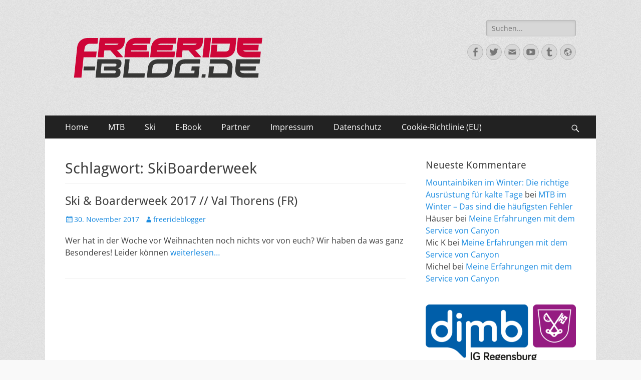

--- FILE ---
content_type: text/html; charset=UTF-8
request_url: https://freeride-blog.de/tag/skiboarderweek/
body_size: 12244
content:
        <!DOCTYPE html>
        <html lang="de">
        
<head>
		<meta charset="UTF-8">
		<meta name="viewport" content="width=device-width, initial-scale=1, minimum-scale=1">
		<link rel="profile" href="http://gmpg.org/xfn/11">
		<title>SkiBoarderweek &#8211;  </title>
<meta name='robots' content='max-image-preview:large' />
	<style>img:is([sizes="auto" i], [sizes^="auto," i]) { contain-intrinsic-size: 3000px 1500px }</style>
	<link rel="alternate" type="application/rss+xml" title="  &raquo; Feed" href="https://freeride-blog.de/feed/" />
<link rel="alternate" type="application/rss+xml" title="  &raquo; Kommentar-Feed" href="https://freeride-blog.de/comments/feed/" />
<link rel="alternate" type="application/rss+xml" title="  &raquo; SkiBoarderweek Schlagwort-Feed" href="https://freeride-blog.de/tag/skiboarderweek/feed/" />
<script type="text/javascript">
/* <![CDATA[ */
window._wpemojiSettings = {"baseUrl":"https:\/\/s.w.org\/images\/core\/emoji\/15.1.0\/72x72\/","ext":".png","svgUrl":"https:\/\/s.w.org\/images\/core\/emoji\/15.1.0\/svg\/","svgExt":".svg","source":{"concatemoji":"https:\/\/freeride-blog.de\/wp-includes\/js\/wp-emoji-release.min.js?ver=6.8.1"}};
/*! This file is auto-generated */
!function(i,n){var o,s,e;function c(e){try{var t={supportTests:e,timestamp:(new Date).valueOf()};sessionStorage.setItem(o,JSON.stringify(t))}catch(e){}}function p(e,t,n){e.clearRect(0,0,e.canvas.width,e.canvas.height),e.fillText(t,0,0);var t=new Uint32Array(e.getImageData(0,0,e.canvas.width,e.canvas.height).data),r=(e.clearRect(0,0,e.canvas.width,e.canvas.height),e.fillText(n,0,0),new Uint32Array(e.getImageData(0,0,e.canvas.width,e.canvas.height).data));return t.every(function(e,t){return e===r[t]})}function u(e,t,n){switch(t){case"flag":return n(e,"\ud83c\udff3\ufe0f\u200d\u26a7\ufe0f","\ud83c\udff3\ufe0f\u200b\u26a7\ufe0f")?!1:!n(e,"\ud83c\uddfa\ud83c\uddf3","\ud83c\uddfa\u200b\ud83c\uddf3")&&!n(e,"\ud83c\udff4\udb40\udc67\udb40\udc62\udb40\udc65\udb40\udc6e\udb40\udc67\udb40\udc7f","\ud83c\udff4\u200b\udb40\udc67\u200b\udb40\udc62\u200b\udb40\udc65\u200b\udb40\udc6e\u200b\udb40\udc67\u200b\udb40\udc7f");case"emoji":return!n(e,"\ud83d\udc26\u200d\ud83d\udd25","\ud83d\udc26\u200b\ud83d\udd25")}return!1}function f(e,t,n){var r="undefined"!=typeof WorkerGlobalScope&&self instanceof WorkerGlobalScope?new OffscreenCanvas(300,150):i.createElement("canvas"),a=r.getContext("2d",{willReadFrequently:!0}),o=(a.textBaseline="top",a.font="600 32px Arial",{});return e.forEach(function(e){o[e]=t(a,e,n)}),o}function t(e){var t=i.createElement("script");t.src=e,t.defer=!0,i.head.appendChild(t)}"undefined"!=typeof Promise&&(o="wpEmojiSettingsSupports",s=["flag","emoji"],n.supports={everything:!0,everythingExceptFlag:!0},e=new Promise(function(e){i.addEventListener("DOMContentLoaded",e,{once:!0})}),new Promise(function(t){var n=function(){try{var e=JSON.parse(sessionStorage.getItem(o));if("object"==typeof e&&"number"==typeof e.timestamp&&(new Date).valueOf()<e.timestamp+604800&&"object"==typeof e.supportTests)return e.supportTests}catch(e){}return null}();if(!n){if("undefined"!=typeof Worker&&"undefined"!=typeof OffscreenCanvas&&"undefined"!=typeof URL&&URL.createObjectURL&&"undefined"!=typeof Blob)try{var e="postMessage("+f.toString()+"("+[JSON.stringify(s),u.toString(),p.toString()].join(",")+"));",r=new Blob([e],{type:"text/javascript"}),a=new Worker(URL.createObjectURL(r),{name:"wpTestEmojiSupports"});return void(a.onmessage=function(e){c(n=e.data),a.terminate(),t(n)})}catch(e){}c(n=f(s,u,p))}t(n)}).then(function(e){for(var t in e)n.supports[t]=e[t],n.supports.everything=n.supports.everything&&n.supports[t],"flag"!==t&&(n.supports.everythingExceptFlag=n.supports.everythingExceptFlag&&n.supports[t]);n.supports.everythingExceptFlag=n.supports.everythingExceptFlag&&!n.supports.flag,n.DOMReady=!1,n.readyCallback=function(){n.DOMReady=!0}}).then(function(){return e}).then(function(){var e;n.supports.everything||(n.readyCallback(),(e=n.source||{}).concatemoji?t(e.concatemoji):e.wpemoji&&e.twemoji&&(t(e.twemoji),t(e.wpemoji)))}))}((window,document),window._wpemojiSettings);
/* ]]> */
</script>
<style id='wp-emoji-styles-inline-css' type='text/css'>

	img.wp-smiley, img.emoji {
		display: inline !important;
		border: none !important;
		box-shadow: none !important;
		height: 1em !important;
		width: 1em !important;
		margin: 0 0.07em !important;
		vertical-align: -0.1em !important;
		background: none !important;
		padding: 0 !important;
	}
</style>
<link rel='stylesheet' id='wp-block-library-css' href='https://freeride-blog.de/wp-includes/css/dist/block-library/style.min.css?ver=6.8.1' type='text/css' media='all' />
<style id='wp-block-library-theme-inline-css' type='text/css'>
.wp-block-audio :where(figcaption){color:#555;font-size:13px;text-align:center}.is-dark-theme .wp-block-audio :where(figcaption){color:#ffffffa6}.wp-block-audio{margin:0 0 1em}.wp-block-code{border:1px solid #ccc;border-radius:4px;font-family:Menlo,Consolas,monaco,monospace;padding:.8em 1em}.wp-block-embed :where(figcaption){color:#555;font-size:13px;text-align:center}.is-dark-theme .wp-block-embed :where(figcaption){color:#ffffffa6}.wp-block-embed{margin:0 0 1em}.blocks-gallery-caption{color:#555;font-size:13px;text-align:center}.is-dark-theme .blocks-gallery-caption{color:#ffffffa6}:root :where(.wp-block-image figcaption){color:#555;font-size:13px;text-align:center}.is-dark-theme :root :where(.wp-block-image figcaption){color:#ffffffa6}.wp-block-image{margin:0 0 1em}.wp-block-pullquote{border-bottom:4px solid;border-top:4px solid;color:currentColor;margin-bottom:1.75em}.wp-block-pullquote cite,.wp-block-pullquote footer,.wp-block-pullquote__citation{color:currentColor;font-size:.8125em;font-style:normal;text-transform:uppercase}.wp-block-quote{border-left:.25em solid;margin:0 0 1.75em;padding-left:1em}.wp-block-quote cite,.wp-block-quote footer{color:currentColor;font-size:.8125em;font-style:normal;position:relative}.wp-block-quote:where(.has-text-align-right){border-left:none;border-right:.25em solid;padding-left:0;padding-right:1em}.wp-block-quote:where(.has-text-align-center){border:none;padding-left:0}.wp-block-quote.is-large,.wp-block-quote.is-style-large,.wp-block-quote:where(.is-style-plain){border:none}.wp-block-search .wp-block-search__label{font-weight:700}.wp-block-search__button{border:1px solid #ccc;padding:.375em .625em}:where(.wp-block-group.has-background){padding:1.25em 2.375em}.wp-block-separator.has-css-opacity{opacity:.4}.wp-block-separator{border:none;border-bottom:2px solid;margin-left:auto;margin-right:auto}.wp-block-separator.has-alpha-channel-opacity{opacity:1}.wp-block-separator:not(.is-style-wide):not(.is-style-dots){width:100px}.wp-block-separator.has-background:not(.is-style-dots){border-bottom:none;height:1px}.wp-block-separator.has-background:not(.is-style-wide):not(.is-style-dots){height:2px}.wp-block-table{margin:0 0 1em}.wp-block-table td,.wp-block-table th{word-break:normal}.wp-block-table :where(figcaption){color:#555;font-size:13px;text-align:center}.is-dark-theme .wp-block-table :where(figcaption){color:#ffffffa6}.wp-block-video :where(figcaption){color:#555;font-size:13px;text-align:center}.is-dark-theme .wp-block-video :where(figcaption){color:#ffffffa6}.wp-block-video{margin:0 0 1em}:root :where(.wp-block-template-part.has-background){margin-bottom:0;margin-top:0;padding:1.25em 2.375em}
</style>
<style id='classic-theme-styles-inline-css' type='text/css'>
/*! This file is auto-generated */
.wp-block-button__link{color:#fff;background-color:#32373c;border-radius:9999px;box-shadow:none;text-decoration:none;padding:calc(.667em + 2px) calc(1.333em + 2px);font-size:1.125em}.wp-block-file__button{background:#32373c;color:#fff;text-decoration:none}
</style>
<style id='global-styles-inline-css' type='text/css'>
:root{--wp--preset--aspect-ratio--square: 1;--wp--preset--aspect-ratio--4-3: 4/3;--wp--preset--aspect-ratio--3-4: 3/4;--wp--preset--aspect-ratio--3-2: 3/2;--wp--preset--aspect-ratio--2-3: 2/3;--wp--preset--aspect-ratio--16-9: 16/9;--wp--preset--aspect-ratio--9-16: 9/16;--wp--preset--color--black: #000000;--wp--preset--color--cyan-bluish-gray: #abb8c3;--wp--preset--color--white: #ffffff;--wp--preset--color--pale-pink: #f78da7;--wp--preset--color--vivid-red: #cf2e2e;--wp--preset--color--luminous-vivid-orange: #ff6900;--wp--preset--color--luminous-vivid-amber: #fcb900;--wp--preset--color--light-green-cyan: #7bdcb5;--wp--preset--color--vivid-green-cyan: #00d084;--wp--preset--color--pale-cyan-blue: #8ed1fc;--wp--preset--color--vivid-cyan-blue: #0693e3;--wp--preset--color--vivid-purple: #9b51e0;--wp--preset--color--dark-gray: #404040;--wp--preset--color--gray: #eeeeee;--wp--preset--color--light-gray: #f9f9f9;--wp--preset--color--yellow: #e5ae4a;--wp--preset--color--blue: #1b8be0;--wp--preset--color--tahiti-gold: #e4741f;--wp--preset--gradient--vivid-cyan-blue-to-vivid-purple: linear-gradient(135deg,rgba(6,147,227,1) 0%,rgb(155,81,224) 100%);--wp--preset--gradient--light-green-cyan-to-vivid-green-cyan: linear-gradient(135deg,rgb(122,220,180) 0%,rgb(0,208,130) 100%);--wp--preset--gradient--luminous-vivid-amber-to-luminous-vivid-orange: linear-gradient(135deg,rgba(252,185,0,1) 0%,rgba(255,105,0,1) 100%);--wp--preset--gradient--luminous-vivid-orange-to-vivid-red: linear-gradient(135deg,rgba(255,105,0,1) 0%,rgb(207,46,46) 100%);--wp--preset--gradient--very-light-gray-to-cyan-bluish-gray: linear-gradient(135deg,rgb(238,238,238) 0%,rgb(169,184,195) 100%);--wp--preset--gradient--cool-to-warm-spectrum: linear-gradient(135deg,rgb(74,234,220) 0%,rgb(151,120,209) 20%,rgb(207,42,186) 40%,rgb(238,44,130) 60%,rgb(251,105,98) 80%,rgb(254,248,76) 100%);--wp--preset--gradient--blush-light-purple: linear-gradient(135deg,rgb(255,206,236) 0%,rgb(152,150,240) 100%);--wp--preset--gradient--blush-bordeaux: linear-gradient(135deg,rgb(254,205,165) 0%,rgb(254,45,45) 50%,rgb(107,0,62) 100%);--wp--preset--gradient--luminous-dusk: linear-gradient(135deg,rgb(255,203,112) 0%,rgb(199,81,192) 50%,rgb(65,88,208) 100%);--wp--preset--gradient--pale-ocean: linear-gradient(135deg,rgb(255,245,203) 0%,rgb(182,227,212) 50%,rgb(51,167,181) 100%);--wp--preset--gradient--electric-grass: linear-gradient(135deg,rgb(202,248,128) 0%,rgb(113,206,126) 100%);--wp--preset--gradient--midnight: linear-gradient(135deg,rgb(2,3,129) 0%,rgb(40,116,252) 100%);--wp--preset--font-size--small: 14px;--wp--preset--font-size--medium: 20px;--wp--preset--font-size--large: 26px;--wp--preset--font-size--x-large: 42px;--wp--preset--font-size--extra-small: 13px;--wp--preset--font-size--normal: 16px;--wp--preset--font-size--huge: 32px;--wp--preset--spacing--20: 0.44rem;--wp--preset--spacing--30: 0.67rem;--wp--preset--spacing--40: 1rem;--wp--preset--spacing--50: 1.5rem;--wp--preset--spacing--60: 2.25rem;--wp--preset--spacing--70: 3.38rem;--wp--preset--spacing--80: 5.06rem;--wp--preset--shadow--natural: 6px 6px 9px rgba(0, 0, 0, 0.2);--wp--preset--shadow--deep: 12px 12px 50px rgba(0, 0, 0, 0.4);--wp--preset--shadow--sharp: 6px 6px 0px rgba(0, 0, 0, 0.2);--wp--preset--shadow--outlined: 6px 6px 0px -3px rgba(255, 255, 255, 1), 6px 6px rgba(0, 0, 0, 1);--wp--preset--shadow--crisp: 6px 6px 0px rgba(0, 0, 0, 1);}:where(.is-layout-flex){gap: 0.5em;}:where(.is-layout-grid){gap: 0.5em;}body .is-layout-flex{display: flex;}.is-layout-flex{flex-wrap: wrap;align-items: center;}.is-layout-flex > :is(*, div){margin: 0;}body .is-layout-grid{display: grid;}.is-layout-grid > :is(*, div){margin: 0;}:where(.wp-block-columns.is-layout-flex){gap: 2em;}:where(.wp-block-columns.is-layout-grid){gap: 2em;}:where(.wp-block-post-template.is-layout-flex){gap: 1.25em;}:where(.wp-block-post-template.is-layout-grid){gap: 1.25em;}.has-black-color{color: var(--wp--preset--color--black) !important;}.has-cyan-bluish-gray-color{color: var(--wp--preset--color--cyan-bluish-gray) !important;}.has-white-color{color: var(--wp--preset--color--white) !important;}.has-pale-pink-color{color: var(--wp--preset--color--pale-pink) !important;}.has-vivid-red-color{color: var(--wp--preset--color--vivid-red) !important;}.has-luminous-vivid-orange-color{color: var(--wp--preset--color--luminous-vivid-orange) !important;}.has-luminous-vivid-amber-color{color: var(--wp--preset--color--luminous-vivid-amber) !important;}.has-light-green-cyan-color{color: var(--wp--preset--color--light-green-cyan) !important;}.has-vivid-green-cyan-color{color: var(--wp--preset--color--vivid-green-cyan) !important;}.has-pale-cyan-blue-color{color: var(--wp--preset--color--pale-cyan-blue) !important;}.has-vivid-cyan-blue-color{color: var(--wp--preset--color--vivid-cyan-blue) !important;}.has-vivid-purple-color{color: var(--wp--preset--color--vivid-purple) !important;}.has-black-background-color{background-color: var(--wp--preset--color--black) !important;}.has-cyan-bluish-gray-background-color{background-color: var(--wp--preset--color--cyan-bluish-gray) !important;}.has-white-background-color{background-color: var(--wp--preset--color--white) !important;}.has-pale-pink-background-color{background-color: var(--wp--preset--color--pale-pink) !important;}.has-vivid-red-background-color{background-color: var(--wp--preset--color--vivid-red) !important;}.has-luminous-vivid-orange-background-color{background-color: var(--wp--preset--color--luminous-vivid-orange) !important;}.has-luminous-vivid-amber-background-color{background-color: var(--wp--preset--color--luminous-vivid-amber) !important;}.has-light-green-cyan-background-color{background-color: var(--wp--preset--color--light-green-cyan) !important;}.has-vivid-green-cyan-background-color{background-color: var(--wp--preset--color--vivid-green-cyan) !important;}.has-pale-cyan-blue-background-color{background-color: var(--wp--preset--color--pale-cyan-blue) !important;}.has-vivid-cyan-blue-background-color{background-color: var(--wp--preset--color--vivid-cyan-blue) !important;}.has-vivid-purple-background-color{background-color: var(--wp--preset--color--vivid-purple) !important;}.has-black-border-color{border-color: var(--wp--preset--color--black) !important;}.has-cyan-bluish-gray-border-color{border-color: var(--wp--preset--color--cyan-bluish-gray) !important;}.has-white-border-color{border-color: var(--wp--preset--color--white) !important;}.has-pale-pink-border-color{border-color: var(--wp--preset--color--pale-pink) !important;}.has-vivid-red-border-color{border-color: var(--wp--preset--color--vivid-red) !important;}.has-luminous-vivid-orange-border-color{border-color: var(--wp--preset--color--luminous-vivid-orange) !important;}.has-luminous-vivid-amber-border-color{border-color: var(--wp--preset--color--luminous-vivid-amber) !important;}.has-light-green-cyan-border-color{border-color: var(--wp--preset--color--light-green-cyan) !important;}.has-vivid-green-cyan-border-color{border-color: var(--wp--preset--color--vivid-green-cyan) !important;}.has-pale-cyan-blue-border-color{border-color: var(--wp--preset--color--pale-cyan-blue) !important;}.has-vivid-cyan-blue-border-color{border-color: var(--wp--preset--color--vivid-cyan-blue) !important;}.has-vivid-purple-border-color{border-color: var(--wp--preset--color--vivid-purple) !important;}.has-vivid-cyan-blue-to-vivid-purple-gradient-background{background: var(--wp--preset--gradient--vivid-cyan-blue-to-vivid-purple) !important;}.has-light-green-cyan-to-vivid-green-cyan-gradient-background{background: var(--wp--preset--gradient--light-green-cyan-to-vivid-green-cyan) !important;}.has-luminous-vivid-amber-to-luminous-vivid-orange-gradient-background{background: var(--wp--preset--gradient--luminous-vivid-amber-to-luminous-vivid-orange) !important;}.has-luminous-vivid-orange-to-vivid-red-gradient-background{background: var(--wp--preset--gradient--luminous-vivid-orange-to-vivid-red) !important;}.has-very-light-gray-to-cyan-bluish-gray-gradient-background{background: var(--wp--preset--gradient--very-light-gray-to-cyan-bluish-gray) !important;}.has-cool-to-warm-spectrum-gradient-background{background: var(--wp--preset--gradient--cool-to-warm-spectrum) !important;}.has-blush-light-purple-gradient-background{background: var(--wp--preset--gradient--blush-light-purple) !important;}.has-blush-bordeaux-gradient-background{background: var(--wp--preset--gradient--blush-bordeaux) !important;}.has-luminous-dusk-gradient-background{background: var(--wp--preset--gradient--luminous-dusk) !important;}.has-pale-ocean-gradient-background{background: var(--wp--preset--gradient--pale-ocean) !important;}.has-electric-grass-gradient-background{background: var(--wp--preset--gradient--electric-grass) !important;}.has-midnight-gradient-background{background: var(--wp--preset--gradient--midnight) !important;}.has-small-font-size{font-size: var(--wp--preset--font-size--small) !important;}.has-medium-font-size{font-size: var(--wp--preset--font-size--medium) !important;}.has-large-font-size{font-size: var(--wp--preset--font-size--large) !important;}.has-x-large-font-size{font-size: var(--wp--preset--font-size--x-large) !important;}
:where(.wp-block-post-template.is-layout-flex){gap: 1.25em;}:where(.wp-block-post-template.is-layout-grid){gap: 1.25em;}
:where(.wp-block-columns.is-layout-flex){gap: 2em;}:where(.wp-block-columns.is-layout-grid){gap: 2em;}
:root :where(.wp-block-pullquote){font-size: 1.5em;line-height: 1.6;}
</style>
<link rel='stylesheet' id='cmplz-general-css' href='https://freeride-blog.de/wp-content/plugins/complianz-gdpr/assets/css/cookieblocker.min.css?ver=6.4.5' type='text/css' media='all' />
<link rel='stylesheet' id='catchresponsive-fonts-css' href='https://freeride-blog.de/wp-content/fonts/6f302c792c88fea289d5912b1997c4a2.css' type='text/css' media='all' />
<link rel='stylesheet' id='catchresponsive-style-css' href='https://freeride-blog.de/wp-content/themes/catch-responsive/style.css?ver=20230530-75952' type='text/css' media='all' />
<link rel='stylesheet' id='catchresponsive-block-style-css' href='https://freeride-blog.de/wp-content/themes/catch-responsive/css/blocks.css?ver=2.8.6' type='text/css' media='all' />
<link rel='stylesheet' id='genericons-css' href='https://freeride-blog.de/wp-content/themes/catch-responsive/css/genericons/genericons.css?ver=3.4.1' type='text/css' media='all' />
<link rel='stylesheet' id='jquery-sidr-css' href='https://freeride-blog.de/wp-content/themes/catch-responsive/css/jquery.sidr.light.min.css?ver=2.1.0' type='text/css' media='all' />
<!--[if lt IE 9]>
<script type="text/javascript" src="https://freeride-blog.de/wp-content/themes/catch-responsive/js/html5.min.js?ver=3.7.3" id="catchresponsive-html5-js"></script>
<![endif]-->
<script type="text/javascript" src="https://freeride-blog.de/wp-includes/js/jquery/jquery.min.js?ver=3.7.1" id="jquery-core-js"></script>
<script type="text/javascript" src="https://freeride-blog.de/wp-includes/js/jquery/jquery-migrate.min.js?ver=3.4.1" id="jquery-migrate-js"></script>
<script type="text/javascript" src="https://freeride-blog.de/wp-content/themes/catch-responsive/js/jquery.sidr.min.js?ver=2.2.1.1" id="jquery-sidr-js"></script>
<script type="text/javascript" src="https://freeride-blog.de/wp-content/themes/catch-responsive/js/catchresponsive-custom-scripts.min.js" id="catchresponsive-custom-scripts-js"></script>
<link rel="https://api.w.org/" href="https://freeride-blog.de/wp-json/" /><link rel="alternate" title="JSON" type="application/json" href="https://freeride-blog.de/wp-json/wp/v2/tags/1037" /><link rel="EditURI" type="application/rsd+xml" title="RSD" href="https://freeride-blog.de/xmlrpc.php?rsd" />
<meta name="generator" content="WordPress 6.8.1" />
<style>.cmplz-hidden{display:none!important;}</style><style type="text/css">.recentcomments a{display:inline !important;padding:0 !important;margin:0 !important;}</style>	<style type="text/css">
		</style>
	<style type="text/css" id="custom-background-css">
body.custom-background { background-image: url("https://freeride-blog.de/wp-content/themes/catch-responsive/images/body-bg.jpg"); background-position: left top; background-size: auto; background-repeat: repeat; background-attachment: scroll; }
</style>
	<!--   inline CSS Styles -->
<style type="text/css" media="screen">
.site-title a, .site-description { position: absolute !important; clip: rect(1px 1px 1px 1px); clip: rect(1px, 1px, 1px, 1px); }
</style>
</head>

<body data-cmplz=1 class="archive tag tag-skiboarderweek tag-1037 custom-background wp-custom-logo wp-embed-responsive wp-theme-catch-responsive group-blog two-columns content-left excerpt-image-left mobile-menu-one">


		<div id="page" class="hfeed site">
				<header id="masthead" role="banner">
    		<div class="wrapper">
		
    <div id="mobile-header-left-menu" class="mobile-menu-anchor primary-menu">
        <a href="#mobile-header-left-nav" id="header-left-menu" class="genericon genericon-menu">
            <span class="mobile-menu-text">Menü</span>
        </a>
    </div><!-- #mobile-header-menu -->
    <div id="site-branding" class="logo-right"><div id="site-header"><p class="site-title"><a href="https://freeride-blog.de/" rel="home"> </a></p><p class="site-description">Ride hard, ride free! Deine Seite für Mountainbiken und Skifahren!</p></div><!-- #site-header -->
				<div id="site-logo"><a href="https://freeride-blog.de/" class="custom-logo-link" rel="home"><img width="390" height="151" src="https://freeride-blog.de/wp-content/uploads/2016/12/cropped-FRBLOG-Logos_v1-1.png" class="custom-logo" alt=" " decoding="async" fetchpriority="high" srcset="https://freeride-blog.de/wp-content/uploads/2016/12/cropped-FRBLOG-Logos_v1-1.png 390w, https://freeride-blog.de/wp-content/uploads/2016/12/cropped-FRBLOG-Logos_v1-1-300x116.png 300w" sizes="(max-width: 390px) 100vw, 390px" /></a></div><!-- #site-logo --></div><!-- #site-branding-->	<aside class="sidebar sidebar-header-right widget-area">
		<section class="widget widget_search" id="header-right-search">
			<div class="widget-wrap">
				
<form role="search" method="get" class="search-form" action="https://freeride-blog.de/">
	<label>
		<span class="screen-reader-text">Suche nach:</span>
		<input type="search" class="search-field" placeholder="Suchen..." value="" name="s" title="Suche nach:">
	</label>
	<input type="submit" class="search-submit" value="Suche">
</form>
			</div>
		</section>
					<section class="widget widget_catchresponsive_social_icons" id="header-right-social-icons">
				<div class="widget-wrap">
					<a class="genericon_parent genericon genericon-facebook-alt" target="_blank" title="Facebook" href="http://www.facebook.com/freerideblog"><span class="screen-reader-text">Facebook</span> </a><a class="genericon_parent genericon genericon-twitter" target="_blank" title="Twitter" href="http://www.twitter.com/freerideblog"><span class="screen-reader-text">Twitter</span> </a><a class="genericon_parent genericon genericon-mail" target="_blank" title="E-Mail" href="mailto:&#109;&#105;&#99;&#104;&#97;e&#108;&#64;fre&#101;r&#105;de-&#98;l&#111;g&#46;&#100;e"><span class="screen-reader-text">E-Mail</span> </a><a class="genericon_parent genericon genericon-youtube" target="_blank" title="YouTube" href="https://www.youtube.com/channel/UChf3CgqP9-Gjg7M1tWpaG7w"><span class="screen-reader-text">YouTube</span> </a><a class="genericon_parent genericon genericon-tumblr" target="_blank" title="Tumblr" href="https://freeride-blog.tumblr.com/"><span class="screen-reader-text">Tumblr</span> </a><a class="genericon_parent genericon genericon-website" target="_blank" title="Website" href="http://www.freeride-blog.de"><span class="screen-reader-text">Website</span> </a>				</div><!-- .widget-wrap -->
			</section><!-- #header-right-social-icons -->
			</aside><!-- .sidebar .header-sidebar .widget-area -->
			</div><!-- .wrapper -->
		</header><!-- #masthead -->
			<nav class="site-navigation nav-primary search-enabled" role="navigation">
        <div class="wrapper">
            <h2 class="screen-reader-text">Primäres Menü</h2>
            <div class="screen-reader-text skip-link"><a href="#content" title="Zum Inhalt springen">Zum Inhalt springen</a></div>
            <ul id="menu-hauptmenue" class="menu catchresponsive-nav-menu"><li id="menu-item-1095" class="menu-item menu-item-type-custom menu-item-object-custom menu-item-1095"><a href="http://www.freeride-blog.de">Home</a></li>
<li id="menu-item-1096" class="menu-item menu-item-type-taxonomy menu-item-object-category menu-item-has-children menu-item-1096"><a href="https://freeride-blog.de/category/mountainbike/">MTB</a>
<ul class="sub-menu">
	<li id="menu-item-1100" class="menu-item menu-item-type-taxonomy menu-item-object-category menu-item-1100"><a href="https://freeride-blog.de/category/mountainbike/testberichte-raeder/">Testberichte Räder</a></li>
	<li id="menu-item-1101" class="menu-item menu-item-type-taxonomy menu-item-object-category menu-item-1101"><a href="https://freeride-blog.de/category/mountainbike/testberichte_teile/">Testberichte Teile</a></li>
	<li id="menu-item-1099" class="menu-item menu-item-type-taxonomy menu-item-object-category menu-item-1099"><a href="https://freeride-blog.de/category/mountainbike/testberichte_klamotten/">Testberichte Klamotten</a></li>
	<li id="menu-item-1102" class="menu-item menu-item-type-taxonomy menu-item-object-category menu-item-1102"><a href="https://freeride-blog.de/category/mountainbike/trails_touren/">Trails &#038; Touren</a></li>
	<li id="menu-item-1097" class="menu-item menu-item-type-taxonomy menu-item-object-category menu-item-1097"><a href="https://freeride-blog.de/category/mountainbike/bikeparks/">Bikeparks</a></li>
	<li id="menu-item-1103" class="menu-item menu-item-type-taxonomy menu-item-object-category menu-item-1103"><a href="https://freeride-blog.de/category/mountainbike/transalps/">Transalps</a></li>
	<li id="menu-item-1098" class="menu-item menu-item-type-taxonomy menu-item-object-category menu-item-1098"><a href="https://freeride-blog.de/category/mountainbike/rennberichte/">Rennberichte</a></li>
	<li id="menu-item-1104" class="menu-item menu-item-type-taxonomy menu-item-object-category menu-item-1104"><a href="https://freeride-blog.de/category/mountainbike/videos/">Videos</a></li>
</ul>
</li>
<li id="menu-item-1105" class="menu-item menu-item-type-taxonomy menu-item-object-category menu-item-has-children menu-item-1105"><a href="https://freeride-blog.de/category/ski/">Ski</a>
<ul class="sub-menu">
	<li id="menu-item-1110" class="menu-item menu-item-type-taxonomy menu-item-object-category menu-item-1110"><a href="https://freeride-blog.de/category/ski/testberichte_ski/">Testberichte Ski</a></li>
	<li id="menu-item-1111" class="menu-item menu-item-type-taxonomy menu-item-object-category menu-item-1111"><a href="https://freeride-blog.de/category/ski/testberichte_zubehoer/">Testberichte Zubehör</a></li>
	<li id="menu-item-1109" class="menu-item menu-item-type-taxonomy menu-item-object-category menu-item-1109"><a href="https://freeride-blog.de/category/ski/testberichte_klamotten-ski/">Testberichte Klamotten</a></li>
	<li id="menu-item-1106" class="menu-item menu-item-type-taxonomy menu-item-object-category menu-item-1106"><a href="https://freeride-blog.de/category/ski/freeride_abfahrten/">Freeride Abfahrten</a></li>
	<li id="menu-item-1107" class="menu-item menu-item-type-taxonomy menu-item-object-category menu-item-1107"><a href="https://freeride-blog.de/category/ski/rennberichte-ski/">Rennberichte</a></li>
	<li id="menu-item-1108" class="menu-item menu-item-type-taxonomy menu-item-object-category menu-item-1108"><a href="https://freeride-blog.de/category/ski/skitouren/">Skitouren</a></li>
	<li id="menu-item-1112" class="menu-item menu-item-type-taxonomy menu-item-object-category menu-item-1112"><a href="https://freeride-blog.de/category/ski/videos-ski/">Videos</a></li>
</ul>
</li>
<li id="menu-item-1089" class="menu-item menu-item-type-post_type menu-item-object-page menu-item-1089"><a href="https://freeride-blog.de/e-book/">E-Book</a></li>
<li id="menu-item-3498" class="menu-item menu-item-type-post_type menu-item-object-page menu-item-3498"><a href="https://freeride-blog.de/partner/">Partner</a></li>
<li id="menu-item-1084" class="menu-item menu-item-type-post_type menu-item-object-page menu-item-1084"><a href="https://freeride-blog.de/impressum/">Impressum</a></li>
<li id="menu-item-3933" class="menu-item menu-item-type-post_type menu-item-object-page menu-item-privacy-policy menu-item-3933"><a rel="privacy-policy" href="https://freeride-blog.de/datenschutzbestimmungen/">Datenschutz</a></li>
<li id="menu-item-7842" class="menu-item menu-item-type-post_type menu-item-object-page menu-item-7842"><a href="https://freeride-blog.de/cookie-richtlinie-eu/">Cookie-Richtlinie (EU)</a></li>
</ul>                <div id="search-toggle" class="genericon">
                    <a class="screen-reader-text" href="#search-container">Suchen</a>
                </div>

                <div id="search-container" class="displaynone">
                    
<form role="search" method="get" class="search-form" action="https://freeride-blog.de/">
	<label>
		<span class="screen-reader-text">Suche nach:</span>
		<input type="search" class="search-field" placeholder="Suchen..." value="" name="s" title="Suche nach:">
	</label>
	<input type="submit" class="search-submit" value="Suche">
</form>
                </div>
    	</div><!-- .wrapper -->
    </nav><!-- .nav-primary -->
    <!-- Disable Header Image -->		<div id="content" class="site-content">
			<div class="wrapper">
	
	<section id="primary" class="content-area">

		<main id="main" class="site-main" role="main">

		
			<header class="page-header">
				<h1 class="page-title">Schlagwort: <span>SkiBoarderweek</span></h1>			</header><!-- .page-header -->

						
				
<article id="post-5938" class="post-5938 post type-post status-publish format-standard hentry category-mountainbike category-ski category-videos-ski tag-apres-ski tag-freeride-ski tag-ski-boarderweek tag-skiboarderweek tag-skipass tag-skiwochenende tag-val-thorens">
	<div class="archive-post-wrap">
		
		<div class="entry-container">
			<header class="entry-header">
				<h2 class="entry-title"><a href="https://freeride-blog.de/ski-boarderweek-2017-val-thorens-fr/" rel="bookmark">Ski &#038; Boarderweek 2017 // Val Thorens (FR)</a></h2>

				
					<p class="entry-meta"><span class="posted-on"><span class="screen-reader-text">Veröffentlicht am</span><a href="https://freeride-blog.de/ski-boarderweek-2017-val-thorens-fr/" rel="bookmark"><time class="entry-date published" datetime="2017-11-30T18:55:15+00:00">30. November 2017</time><time class="updated" datetime="2018-03-17T15:09:10+00:00">17. März 2018</time></a></span><span class="byline"><span class="author vcard"><span class="screen-reader-text">Autor</span><a class="url fn n" href="https://freeride-blog.de/author/freerideblogger/">freerideblogger</a></span></span></p><!-- .entry-meta -->
							</header><!-- .entry-header -->

							<div class="entry-summary">
					<p>Wer hat in der Woche vor Weihnachten noch nichts vor von euch? Wir haben da was ganz Besonderes! Leider können <a class="more-link" href="https://freeride-blog.de/ski-boarderweek-2017-val-thorens-fr/">weiterlesen&#8230;</a></p>
				</div><!-- .entry-summary -->
			
			<footer class="entry-footer">
				<p class="entry-meta"><span class="cat-links"><span class="screen-reader-text">Kategorien</span><a href="https://freeride-blog.de/category/mountainbike/" rel="category tag">Mountainbike</a>, <a href="https://freeride-blog.de/category/ski/" rel="category tag">Ski</a>, <a href="https://freeride-blog.de/category/ski/videos-ski/" rel="category tag">Videos</a></span><span class="tags-links"><span class="screen-reader-text">Schlagworte</span><a href="https://freeride-blog.de/tag/apres-ski/" rel="tag">Apres-Ski</a>, <a href="https://freeride-blog.de/tag/freeride-ski/" rel="tag">Freeride Ski</a>, <a href="https://freeride-blog.de/tag/ski-boarderweek/" rel="tag">Ski &amp; Boarderweek</a>, <a href="https://freeride-blog.de/tag/skiboarderweek/" rel="tag">SkiBoarderweek</a>, <a href="https://freeride-blog.de/tag/skipass/" rel="tag">skipass</a>, <a href="https://freeride-blog.de/tag/skiwochenende/" rel="tag">skiwochenende</a>, <a href="https://freeride-blog.de/tag/val-thorens/" rel="tag">Val Thorens</a></span></p><!-- .entry-meta -->			</footer><!-- .entry-footer -->
		</div><!-- .entry-container -->
	</div><!-- .archive-post-wrap -->
</article><!-- #post -->
			
					
		</main><!-- #main -->
	</section><!-- #primary -->



<aside class="sidebar sidebar-primary widget-area" role="complementary">
<section id="recent-comments-2" class="widget widget_recent_comments"><div class="widget-wrap"><h4 class="widget-title">Neueste Kommentare</h4><ul id="recentcomments"><li class="recentcomments"><span class="comment-author-link"><a href="https://sportlernen.com/mountainbiken/mtb-im-winter/" class="url" rel="ugc external nofollow">Mountainbiken im Winter: Die richtige Ausrüstung für kalte Tage</a></span> bei <a href="https://freeride-blog.de/mtb-im-winter-das-sind-die-haeufigsten-fehler/#comment-1722">MTB im Winter &#8211; Das sind die häufigsten Fehler</a></li><li class="recentcomments"><span class="comment-author-link">Häuser</span> bei <a href="https://freeride-blog.de/meine-erfahrungen-mit-dem-service-von-canyon/#comment-1312">Meine Erfahrungen mit dem Service von Canyon</a></li><li class="recentcomments"><span class="comment-author-link">Mic K</span> bei <a href="https://freeride-blog.de/meine-erfahrungen-mit-dem-service-von-canyon/#comment-1307">Meine Erfahrungen mit dem Service von Canyon</a></li><li class="recentcomments"><span class="comment-author-link">Michel</span> bei <a href="https://freeride-blog.de/meine-erfahrungen-mit-dem-service-von-canyon/#comment-1305">Meine Erfahrungen mit dem Service von Canyon</a></li></ul></div><!-- .widget-wrap --></section><!-- #widget-default-search --><section id="media_image-3" class="widget widget_media_image"><div class="widget-wrap"><a href="http://dimb-ig-regensburg.de"><img width="300" height="116" src="https://freeride-blog.de/wp-content/uploads/2021/02/Logo_IG-Regensburg_rgb_2019-12-300x116.png" class="image wp-image-7963  attachment-medium size-medium" alt="" style="max-width: 100%; height: auto;" decoding="async" loading="lazy" srcset="https://freeride-blog.de/wp-content/uploads/2021/02/Logo_IG-Regensburg_rgb_2019-12-300x116.png 300w, https://freeride-blog.de/wp-content/uploads/2021/02/Logo_IG-Regensburg_rgb_2019-12-1024x395.png 1024w, https://freeride-blog.de/wp-content/uploads/2021/02/Logo_IG-Regensburg_rgb_2019-12-768x296.png 768w, https://freeride-blog.de/wp-content/uploads/2021/02/Logo_IG-Regensburg_rgb_2019-12-1536x593.png 1536w, https://freeride-blog.de/wp-content/uploads/2021/02/Logo_IG-Regensburg_rgb_2019-12-2048x790.png 2048w, https://freeride-blog.de/wp-content/uploads/2021/02/Logo_IG-Regensburg_rgb_2019-12-50x19.png 50w" sizes="auto, (max-width: 300px) 100vw, 300px" /></a></div><!-- .widget-wrap --></section><!-- #widget-default-search --><section id="archives-2" class="widget widget_archive"><div class="widget-wrap"><h4 class="widget-title">Archiv</h4>		<label class="screen-reader-text" for="archives-dropdown-2">Archiv</label>
		<select id="archives-dropdown-2" name="archive-dropdown">
			
			<option value="">Monat auswählen</option>
				<option value='https://freeride-blog.de/2023/02/'> Februar 2023 &nbsp;(1)</option>
	<option value='https://freeride-blog.de/2022/12/'> Dezember 2022 &nbsp;(1)</option>
	<option value='https://freeride-blog.de/2022/10/'> Oktober 2022 &nbsp;(1)</option>
	<option value='https://freeride-blog.de/2022/09/'> September 2022 &nbsp;(1)</option>
	<option value='https://freeride-blog.de/2022/07/'> Juli 2022 &nbsp;(1)</option>
	<option value='https://freeride-blog.de/2022/04/'> April 2022 &nbsp;(1)</option>
	<option value='https://freeride-blog.de/2022/02/'> Februar 2022 &nbsp;(1)</option>
	<option value='https://freeride-blog.de/2022/01/'> Januar 2022 &nbsp;(2)</option>
	<option value='https://freeride-blog.de/2021/12/'> Dezember 2021 &nbsp;(1)</option>
	<option value='https://freeride-blog.de/2021/10/'> Oktober 2021 &nbsp;(2)</option>
	<option value='https://freeride-blog.de/2021/09/'> September 2021 &nbsp;(2)</option>
	<option value='https://freeride-blog.de/2021/07/'> Juli 2021 &nbsp;(1)</option>
	<option value='https://freeride-blog.de/2021/05/'> Mai 2021 &nbsp;(1)</option>
	<option value='https://freeride-blog.de/2021/02/'> Februar 2021 &nbsp;(1)</option>
	<option value='https://freeride-blog.de/2021/01/'> Januar 2021 &nbsp;(2)</option>
	<option value='https://freeride-blog.de/2020/12/'> Dezember 2020 &nbsp;(1)</option>
	<option value='https://freeride-blog.de/2020/07/'> Juli 2020 &nbsp;(2)</option>
	<option value='https://freeride-blog.de/2020/06/'> Juni 2020 &nbsp;(5)</option>
	<option value='https://freeride-blog.de/2020/05/'> Mai 2020 &nbsp;(2)</option>
	<option value='https://freeride-blog.de/2020/04/'> April 2020 &nbsp;(3)</option>
	<option value='https://freeride-blog.de/2020/03/'> März 2020 &nbsp;(2)</option>
	<option value='https://freeride-blog.de/2020/02/'> Februar 2020 &nbsp;(3)</option>
	<option value='https://freeride-blog.de/2020/01/'> Januar 2020 &nbsp;(3)</option>
	<option value='https://freeride-blog.de/2019/12/'> Dezember 2019 &nbsp;(1)</option>
	<option value='https://freeride-blog.de/2019/11/'> November 2019 &nbsp;(2)</option>
	<option value='https://freeride-blog.de/2019/09/'> September 2019 &nbsp;(1)</option>
	<option value='https://freeride-blog.de/2019/08/'> August 2019 &nbsp;(1)</option>
	<option value='https://freeride-blog.de/2019/07/'> Juli 2019 &nbsp;(2)</option>
	<option value='https://freeride-blog.de/2019/05/'> Mai 2019 &nbsp;(1)</option>
	<option value='https://freeride-blog.de/2019/03/'> März 2019 &nbsp;(2)</option>
	<option value='https://freeride-blog.de/2019/02/'> Februar 2019 &nbsp;(2)</option>
	<option value='https://freeride-blog.de/2019/01/'> Januar 2019 &nbsp;(3)</option>
	<option value='https://freeride-blog.de/2018/11/'> November 2018 &nbsp;(3)</option>
	<option value='https://freeride-blog.de/2018/10/'> Oktober 2018 &nbsp;(4)</option>
	<option value='https://freeride-blog.de/2018/09/'> September 2018 &nbsp;(3)</option>
	<option value='https://freeride-blog.de/2018/08/'> August 2018 &nbsp;(2)</option>
	<option value='https://freeride-blog.de/2018/07/'> Juli 2018 &nbsp;(5)</option>
	<option value='https://freeride-blog.de/2018/06/'> Juni 2018 &nbsp;(1)</option>
	<option value='https://freeride-blog.de/2018/05/'> Mai 2018 &nbsp;(2)</option>
	<option value='https://freeride-blog.de/2018/04/'> April 2018 &nbsp;(6)</option>
	<option value='https://freeride-blog.de/2018/03/'> März 2018 &nbsp;(14)</option>
	<option value='https://freeride-blog.de/2018/02/'> Februar 2018 &nbsp;(2)</option>
	<option value='https://freeride-blog.de/2018/01/'> Januar 2018 &nbsp;(6)</option>
	<option value='https://freeride-blog.de/2017/12/'> Dezember 2017 &nbsp;(4)</option>
	<option value='https://freeride-blog.de/2017/11/'> November 2017 &nbsp;(3)</option>
	<option value='https://freeride-blog.de/2017/10/'> Oktober 2017 &nbsp;(4)</option>
	<option value='https://freeride-blog.de/2017/09/'> September 2017 &nbsp;(1)</option>
	<option value='https://freeride-blog.de/2017/08/'> August 2017 &nbsp;(2)</option>
	<option value='https://freeride-blog.de/2017/07/'> Juli 2017 &nbsp;(4)</option>
	<option value='https://freeride-blog.de/2017/06/'> Juni 2017 &nbsp;(5)</option>
	<option value='https://freeride-blog.de/2017/05/'> Mai 2017 &nbsp;(6)</option>
	<option value='https://freeride-blog.de/2017/04/'> April 2017 &nbsp;(13)</option>
	<option value='https://freeride-blog.de/2017/03/'> März 2017 &nbsp;(11)</option>
	<option value='https://freeride-blog.de/2017/02/'> Februar 2017 &nbsp;(10)</option>
	<option value='https://freeride-blog.de/2017/01/'> Januar 2017 &nbsp;(12)</option>
	<option value='https://freeride-blog.de/2016/12/'> Dezember 2016 &nbsp;(17)</option>
	<option value='https://freeride-blog.de/2016/11/'> November 2016 &nbsp;(11)</option>
	<option value='https://freeride-blog.de/2016/10/'> Oktober 2016 &nbsp;(9)</option>
	<option value='https://freeride-blog.de/2016/09/'> September 2016 &nbsp;(3)</option>
	<option value='https://freeride-blog.de/2016/08/'> August 2016 &nbsp;(4)</option>
	<option value='https://freeride-blog.de/2016/07/'> Juli 2016 &nbsp;(7)</option>
	<option value='https://freeride-blog.de/2016/06/'> Juni 2016 &nbsp;(10)</option>
	<option value='https://freeride-blog.de/2016/05/'> Mai 2016 &nbsp;(8)</option>
	<option value='https://freeride-blog.de/2016/04/'> April 2016 &nbsp;(7)</option>
	<option value='https://freeride-blog.de/2016/03/'> März 2016 &nbsp;(6)</option>
	<option value='https://freeride-blog.de/2016/02/'> Februar 2016 &nbsp;(7)</option>
	<option value='https://freeride-blog.de/2016/01/'> Januar 2016 &nbsp;(5)</option>
	<option value='https://freeride-blog.de/2015/12/'> Dezember 2015 &nbsp;(8)</option>
	<option value='https://freeride-blog.de/2015/11/'> November 2015 &nbsp;(15)</option>
	<option value='https://freeride-blog.de/2015/10/'> Oktober 2015 &nbsp;(5)</option>
	<option value='https://freeride-blog.de/2015/09/'> September 2015 &nbsp;(10)</option>
	<option value='https://freeride-blog.de/2015/08/'> August 2015 &nbsp;(4)</option>
	<option value='https://freeride-blog.de/2015/07/'> Juli 2015 &nbsp;(3)</option>
	<option value='https://freeride-blog.de/2015/06/'> Juni 2015 &nbsp;(6)</option>
	<option value='https://freeride-blog.de/2015/05/'> Mai 2015 &nbsp;(8)</option>
	<option value='https://freeride-blog.de/2015/04/'> April 2015 &nbsp;(5)</option>
	<option value='https://freeride-blog.de/2015/03/'> März 2015 &nbsp;(4)</option>
	<option value='https://freeride-blog.de/2015/02/'> Februar 2015 &nbsp;(10)</option>
	<option value='https://freeride-blog.de/2015/01/'> Januar 2015 &nbsp;(9)</option>
	<option value='https://freeride-blog.de/2014/12/'> Dezember 2014 &nbsp;(5)</option>
	<option value='https://freeride-blog.de/2014/11/'> November 2014 &nbsp;(8)</option>
	<option value='https://freeride-blog.de/2014/10/'> Oktober 2014 &nbsp;(11)</option>
	<option value='https://freeride-blog.de/2014/09/'> September 2014 &nbsp;(6)</option>
	<option value='https://freeride-blog.de/2014/08/'> August 2014 &nbsp;(7)</option>
	<option value='https://freeride-blog.de/2014/07/'> Juli 2014 &nbsp;(5)</option>
	<option value='https://freeride-blog.de/2014/06/'> Juni 2014 &nbsp;(6)</option>
	<option value='https://freeride-blog.de/2014/05/'> Mai 2014 &nbsp;(4)</option>
	<option value='https://freeride-blog.de/2014/04/'> April 2014 &nbsp;(2)</option>
	<option value='https://freeride-blog.de/2014/03/'> März 2014 &nbsp;(2)</option>
	<option value='https://freeride-blog.de/2014/02/'> Februar 2014 &nbsp;(4)</option>
	<option value='https://freeride-blog.de/2014/01/'> Januar 2014 &nbsp;(6)</option>
	<option value='https://freeride-blog.de/2013/12/'> Dezember 2013 &nbsp;(4)</option>
	<option value='https://freeride-blog.de/2013/11/'> November 2013 &nbsp;(5)</option>
	<option value='https://freeride-blog.de/2013/10/'> Oktober 2013 &nbsp;(7)</option>
	<option value='https://freeride-blog.de/2013/09/'> September 2013 &nbsp;(5)</option>
	<option value='https://freeride-blog.de/2013/08/'> August 2013 &nbsp;(6)</option>
	<option value='https://freeride-blog.de/2013/07/'> Juli 2013 &nbsp;(5)</option>
	<option value='https://freeride-blog.de/2013/06/'> Juni 2013 &nbsp;(5)</option>
	<option value='https://freeride-blog.de/2013/05/'> Mai 2013 &nbsp;(5)</option>
	<option value='https://freeride-blog.de/2013/04/'> April 2013 &nbsp;(6)</option>
	<option value='https://freeride-blog.de/2013/03/'> März 2013 &nbsp;(4)</option>
	<option value='https://freeride-blog.de/2013/02/'> Februar 2013 &nbsp;(8)</option>
	<option value='https://freeride-blog.de/2013/01/'> Januar 2013 &nbsp;(6)</option>
	<option value='https://freeride-blog.de/2012/12/'> Dezember 2012 &nbsp;(8)</option>
	<option value='https://freeride-blog.de/2012/11/'> November 2012 &nbsp;(11)</option>
	<option value='https://freeride-blog.de/2012/10/'> Oktober 2012 &nbsp;(14)</option>
	<option value='https://freeride-blog.de/2012/09/'> September 2012 &nbsp;(13)</option>
	<option value='https://freeride-blog.de/2012/08/'> August 2012 &nbsp;(16)</option>
	<option value='https://freeride-blog.de/2012/07/'> Juli 2012 &nbsp;(12)</option>
	<option value='https://freeride-blog.de/2012/06/'> Juni 2012 &nbsp;(18)</option>
	<option value='https://freeride-blog.de/2012/05/'> Mai 2012 &nbsp;(19)</option>
	<option value='https://freeride-blog.de/2012/04/'> April 2012 &nbsp;(15)</option>

		</select>

			<script type="text/javascript">
/* <![CDATA[ */

(function() {
	var dropdown = document.getElementById( "archives-dropdown-2" );
	function onSelectChange() {
		if ( dropdown.options[ dropdown.selectedIndex ].value !== '' ) {
			document.location.href = this.options[ this.selectedIndex ].value;
		}
	}
	dropdown.onchange = onSelectChange;
})();

/* ]]> */
</script>
</div><!-- .widget-wrap --></section><!-- #widget-default-search --><section id="catchresponsive_social_icons-3" class="widget widget_catchresponsive_social_icons"><div class="widget-wrap"><a class="genericon_parent genericon genericon-facebook-alt" target="_blank" title="Facebook" href="http://www.facebook.com/freerideblog"><span class="screen-reader-text">Facebook</span> </a><a class="genericon_parent genericon genericon-twitter" target="_blank" title="Twitter" href="http://www.twitter.com/freerideblog"><span class="screen-reader-text">Twitter</span> </a><a class="genericon_parent genericon genericon-mail" target="_blank" title="E-Mail" href="mailto:&#109;&#105;&#99;&#104;&#97;e&#108;&#64;fre&#101;r&#105;de-&#98;l&#111;g&#46;&#100;e"><span class="screen-reader-text">E-Mail</span> </a><a class="genericon_parent genericon genericon-youtube" target="_blank" title="YouTube" href="https://www.youtube.com/channel/UChf3CgqP9-Gjg7M1tWpaG7w"><span class="screen-reader-text">YouTube</span> </a><a class="genericon_parent genericon genericon-tumblr" target="_blank" title="Tumblr" href="https://freeride-blog.tumblr.com/"><span class="screen-reader-text">Tumblr</span> </a><a class="genericon_parent genericon genericon-website" target="_blank" title="Website" href="http://www.freeride-blog.de"><span class="screen-reader-text">Website</span> </a></div><!-- .widget-wrap --></section><!-- #widget-default-search --><section id="categories-3" class="widget widget_categories"><div class="widget-wrap"><h4 class="widget-title">Kategorien</h4><form action="https://freeride-blog.de" method="get"><label class="screen-reader-text" for="cat">Kategorien</label><select  name='cat' id='cat' class='postform'>
	<option value='-1'>Kategorie auswählen</option>
	<option class="level-0" value="708">Bikeparks</option>
	<option class="level-0" value="719">Freeride Abfahrten</option>
	<option class="level-0" value="703">Mountainbike</option>
	<option class="level-0" value="704">Rennberichte</option>
	<option class="level-0" value="720">Rennberichte</option>
	<option class="level-0" value="714">Ski</option>
	<option class="level-0" value="848">Skigebiete</option>
	<option class="level-0" value="718">Skitouren</option>
	<option class="level-0" value="717">Testberichte Klamotten</option>
	<option class="level-0" value="713">Testberichte Klamotten</option>
	<option class="level-0" value="710">Testberichte Räder</option>
	<option class="level-0" value="715">Testberichte Ski</option>
	<option class="level-0" value="711">Testberichte Teile</option>
	<option class="level-0" value="716">Testberichte Zubehör</option>
	<option class="level-0" value="709">Trails &amp; Touren</option>
	<option class="level-0" value="723">Training</option>
	<option class="level-0" value="712">Transalps</option>
	<option class="level-0" value="1">Uncategorized</option>
	<option class="level-0" value="721">Videos</option>
	<option class="level-0" value="722">Videos</option>
</select>
</form><script type="text/javascript">
/* <![CDATA[ */

(function() {
	var dropdown = document.getElementById( "cat" );
	function onCatChange() {
		if ( dropdown.options[ dropdown.selectedIndex ].value > 0 ) {
			dropdown.parentNode.submit();
		}
	}
	dropdown.onchange = onCatChange;
})();

/* ]]> */
</script>
</div><!-- .widget-wrap --></section><!-- #widget-default-search --><section id="search-2" class="widget widget_search"><div class="widget-wrap">
<form role="search" method="get" class="search-form" action="https://freeride-blog.de/">
	<label>
		<span class="screen-reader-text">Suche nach:</span>
		<input type="search" class="search-field" placeholder="Suchen..." value="" name="s" title="Suche nach:">
	</label>
	<input type="submit" class="search-submit" value="Suche">
</form>
</div><!-- .widget-wrap --></section><!-- #widget-default-search --><section id="recent-comments-2" class="widget widget_recent_comments"><div class="widget-wrap"><h4 class="widget-title">Neueste Kommentare</h4><ul id="recentcomments-2"><li class="recentcomments"><span class="comment-author-link"><a href="https://sportlernen.com/mountainbiken/mtb-im-winter/" class="url" rel="ugc external nofollow">Mountainbiken im Winter: Die richtige Ausrüstung für kalte Tage</a></span> bei <a href="https://freeride-blog.de/mtb-im-winter-das-sind-die-haeufigsten-fehler/#comment-1722">MTB im Winter &#8211; Das sind die häufigsten Fehler</a></li><li class="recentcomments"><span class="comment-author-link">Häuser</span> bei <a href="https://freeride-blog.de/meine-erfahrungen-mit-dem-service-von-canyon/#comment-1312">Meine Erfahrungen mit dem Service von Canyon</a></li><li class="recentcomments"><span class="comment-author-link">Mic K</span> bei <a href="https://freeride-blog.de/meine-erfahrungen-mit-dem-service-von-canyon/#comment-1307">Meine Erfahrungen mit dem Service von Canyon</a></li><li class="recentcomments"><span class="comment-author-link">Michel</span> bei <a href="https://freeride-blog.de/meine-erfahrungen-mit-dem-service-von-canyon/#comment-1305">Meine Erfahrungen mit dem Service von Canyon</a></li></ul></div><!-- .widget-wrap --></section><!-- #widget-default-search --><section id="archives-2" class="widget widget_archive"><div class="widget-wrap"><h4 class="widget-title">Archiv</h4>		<label class="screen-reader-text" for="archives-dropdown-2">Archiv</label>
		<select id="archives-dropdown-2" name="archive-dropdown">
			
			<option value="">Monat auswählen</option>
				<option value='https://freeride-blog.de/2023/02/'> Februar 2023 &nbsp;(1)</option>
	<option value='https://freeride-blog.de/2022/12/'> Dezember 2022 &nbsp;(1)</option>
	<option value='https://freeride-blog.de/2022/10/'> Oktober 2022 &nbsp;(1)</option>
	<option value='https://freeride-blog.de/2022/09/'> September 2022 &nbsp;(1)</option>
	<option value='https://freeride-blog.de/2022/07/'> Juli 2022 &nbsp;(1)</option>
	<option value='https://freeride-blog.de/2022/04/'> April 2022 &nbsp;(1)</option>
	<option value='https://freeride-blog.de/2022/02/'> Februar 2022 &nbsp;(1)</option>
	<option value='https://freeride-blog.de/2022/01/'> Januar 2022 &nbsp;(2)</option>
	<option value='https://freeride-blog.de/2021/12/'> Dezember 2021 &nbsp;(1)</option>
	<option value='https://freeride-blog.de/2021/10/'> Oktober 2021 &nbsp;(2)</option>
	<option value='https://freeride-blog.de/2021/09/'> September 2021 &nbsp;(2)</option>
	<option value='https://freeride-blog.de/2021/07/'> Juli 2021 &nbsp;(1)</option>
	<option value='https://freeride-blog.de/2021/05/'> Mai 2021 &nbsp;(1)</option>
	<option value='https://freeride-blog.de/2021/02/'> Februar 2021 &nbsp;(1)</option>
	<option value='https://freeride-blog.de/2021/01/'> Januar 2021 &nbsp;(2)</option>
	<option value='https://freeride-blog.de/2020/12/'> Dezember 2020 &nbsp;(1)</option>
	<option value='https://freeride-blog.de/2020/07/'> Juli 2020 &nbsp;(2)</option>
	<option value='https://freeride-blog.de/2020/06/'> Juni 2020 &nbsp;(5)</option>
	<option value='https://freeride-blog.de/2020/05/'> Mai 2020 &nbsp;(2)</option>
	<option value='https://freeride-blog.de/2020/04/'> April 2020 &nbsp;(3)</option>
	<option value='https://freeride-blog.de/2020/03/'> März 2020 &nbsp;(2)</option>
	<option value='https://freeride-blog.de/2020/02/'> Februar 2020 &nbsp;(3)</option>
	<option value='https://freeride-blog.de/2020/01/'> Januar 2020 &nbsp;(3)</option>
	<option value='https://freeride-blog.de/2019/12/'> Dezember 2019 &nbsp;(1)</option>
	<option value='https://freeride-blog.de/2019/11/'> November 2019 &nbsp;(2)</option>
	<option value='https://freeride-blog.de/2019/09/'> September 2019 &nbsp;(1)</option>
	<option value='https://freeride-blog.de/2019/08/'> August 2019 &nbsp;(1)</option>
	<option value='https://freeride-blog.de/2019/07/'> Juli 2019 &nbsp;(2)</option>
	<option value='https://freeride-blog.de/2019/05/'> Mai 2019 &nbsp;(1)</option>
	<option value='https://freeride-blog.de/2019/03/'> März 2019 &nbsp;(2)</option>
	<option value='https://freeride-blog.de/2019/02/'> Februar 2019 &nbsp;(2)</option>
	<option value='https://freeride-blog.de/2019/01/'> Januar 2019 &nbsp;(3)</option>
	<option value='https://freeride-blog.de/2018/11/'> November 2018 &nbsp;(3)</option>
	<option value='https://freeride-blog.de/2018/10/'> Oktober 2018 &nbsp;(4)</option>
	<option value='https://freeride-blog.de/2018/09/'> September 2018 &nbsp;(3)</option>
	<option value='https://freeride-blog.de/2018/08/'> August 2018 &nbsp;(2)</option>
	<option value='https://freeride-blog.de/2018/07/'> Juli 2018 &nbsp;(5)</option>
	<option value='https://freeride-blog.de/2018/06/'> Juni 2018 &nbsp;(1)</option>
	<option value='https://freeride-blog.de/2018/05/'> Mai 2018 &nbsp;(2)</option>
	<option value='https://freeride-blog.de/2018/04/'> April 2018 &nbsp;(6)</option>
	<option value='https://freeride-blog.de/2018/03/'> März 2018 &nbsp;(14)</option>
	<option value='https://freeride-blog.de/2018/02/'> Februar 2018 &nbsp;(2)</option>
	<option value='https://freeride-blog.de/2018/01/'> Januar 2018 &nbsp;(6)</option>
	<option value='https://freeride-blog.de/2017/12/'> Dezember 2017 &nbsp;(4)</option>
	<option value='https://freeride-blog.de/2017/11/'> November 2017 &nbsp;(3)</option>
	<option value='https://freeride-blog.de/2017/10/'> Oktober 2017 &nbsp;(4)</option>
	<option value='https://freeride-blog.de/2017/09/'> September 2017 &nbsp;(1)</option>
	<option value='https://freeride-blog.de/2017/08/'> August 2017 &nbsp;(2)</option>
	<option value='https://freeride-blog.de/2017/07/'> Juli 2017 &nbsp;(4)</option>
	<option value='https://freeride-blog.de/2017/06/'> Juni 2017 &nbsp;(5)</option>
	<option value='https://freeride-blog.de/2017/05/'> Mai 2017 &nbsp;(6)</option>
	<option value='https://freeride-blog.de/2017/04/'> April 2017 &nbsp;(13)</option>
	<option value='https://freeride-blog.de/2017/03/'> März 2017 &nbsp;(11)</option>
	<option value='https://freeride-blog.de/2017/02/'> Februar 2017 &nbsp;(10)</option>
	<option value='https://freeride-blog.de/2017/01/'> Januar 2017 &nbsp;(12)</option>
	<option value='https://freeride-blog.de/2016/12/'> Dezember 2016 &nbsp;(17)</option>
	<option value='https://freeride-blog.de/2016/11/'> November 2016 &nbsp;(11)</option>
	<option value='https://freeride-blog.de/2016/10/'> Oktober 2016 &nbsp;(9)</option>
	<option value='https://freeride-blog.de/2016/09/'> September 2016 &nbsp;(3)</option>
	<option value='https://freeride-blog.de/2016/08/'> August 2016 &nbsp;(4)</option>
	<option value='https://freeride-blog.de/2016/07/'> Juli 2016 &nbsp;(7)</option>
	<option value='https://freeride-blog.de/2016/06/'> Juni 2016 &nbsp;(10)</option>
	<option value='https://freeride-blog.de/2016/05/'> Mai 2016 &nbsp;(8)</option>
	<option value='https://freeride-blog.de/2016/04/'> April 2016 &nbsp;(7)</option>
	<option value='https://freeride-blog.de/2016/03/'> März 2016 &nbsp;(6)</option>
	<option value='https://freeride-blog.de/2016/02/'> Februar 2016 &nbsp;(7)</option>
	<option value='https://freeride-blog.de/2016/01/'> Januar 2016 &nbsp;(5)</option>
	<option value='https://freeride-blog.de/2015/12/'> Dezember 2015 &nbsp;(8)</option>
	<option value='https://freeride-blog.de/2015/11/'> November 2015 &nbsp;(15)</option>
	<option value='https://freeride-blog.de/2015/10/'> Oktober 2015 &nbsp;(5)</option>
	<option value='https://freeride-blog.de/2015/09/'> September 2015 &nbsp;(10)</option>
	<option value='https://freeride-blog.de/2015/08/'> August 2015 &nbsp;(4)</option>
	<option value='https://freeride-blog.de/2015/07/'> Juli 2015 &nbsp;(3)</option>
	<option value='https://freeride-blog.de/2015/06/'> Juni 2015 &nbsp;(6)</option>
	<option value='https://freeride-blog.de/2015/05/'> Mai 2015 &nbsp;(8)</option>
	<option value='https://freeride-blog.de/2015/04/'> April 2015 &nbsp;(5)</option>
	<option value='https://freeride-blog.de/2015/03/'> März 2015 &nbsp;(4)</option>
	<option value='https://freeride-blog.de/2015/02/'> Februar 2015 &nbsp;(10)</option>
	<option value='https://freeride-blog.de/2015/01/'> Januar 2015 &nbsp;(9)</option>
	<option value='https://freeride-blog.de/2014/12/'> Dezember 2014 &nbsp;(5)</option>
	<option value='https://freeride-blog.de/2014/11/'> November 2014 &nbsp;(8)</option>
	<option value='https://freeride-blog.de/2014/10/'> Oktober 2014 &nbsp;(11)</option>
	<option value='https://freeride-blog.de/2014/09/'> September 2014 &nbsp;(6)</option>
	<option value='https://freeride-blog.de/2014/08/'> August 2014 &nbsp;(7)</option>
	<option value='https://freeride-blog.de/2014/07/'> Juli 2014 &nbsp;(5)</option>
	<option value='https://freeride-blog.de/2014/06/'> Juni 2014 &nbsp;(6)</option>
	<option value='https://freeride-blog.de/2014/05/'> Mai 2014 &nbsp;(4)</option>
	<option value='https://freeride-blog.de/2014/04/'> April 2014 &nbsp;(2)</option>
	<option value='https://freeride-blog.de/2014/03/'> März 2014 &nbsp;(2)</option>
	<option value='https://freeride-blog.de/2014/02/'> Februar 2014 &nbsp;(4)</option>
	<option value='https://freeride-blog.de/2014/01/'> Januar 2014 &nbsp;(6)</option>
	<option value='https://freeride-blog.de/2013/12/'> Dezember 2013 &nbsp;(4)</option>
	<option value='https://freeride-blog.de/2013/11/'> November 2013 &nbsp;(5)</option>
	<option value='https://freeride-blog.de/2013/10/'> Oktober 2013 &nbsp;(7)</option>
	<option value='https://freeride-blog.de/2013/09/'> September 2013 &nbsp;(5)</option>
	<option value='https://freeride-blog.de/2013/08/'> August 2013 &nbsp;(6)</option>
	<option value='https://freeride-blog.de/2013/07/'> Juli 2013 &nbsp;(5)</option>
	<option value='https://freeride-blog.de/2013/06/'> Juni 2013 &nbsp;(5)</option>
	<option value='https://freeride-blog.de/2013/05/'> Mai 2013 &nbsp;(5)</option>
	<option value='https://freeride-blog.de/2013/04/'> April 2013 &nbsp;(6)</option>
	<option value='https://freeride-blog.de/2013/03/'> März 2013 &nbsp;(4)</option>
	<option value='https://freeride-blog.de/2013/02/'> Februar 2013 &nbsp;(8)</option>
	<option value='https://freeride-blog.de/2013/01/'> Januar 2013 &nbsp;(6)</option>
	<option value='https://freeride-blog.de/2012/12/'> Dezember 2012 &nbsp;(8)</option>
	<option value='https://freeride-blog.de/2012/11/'> November 2012 &nbsp;(11)</option>
	<option value='https://freeride-blog.de/2012/10/'> Oktober 2012 &nbsp;(14)</option>
	<option value='https://freeride-blog.de/2012/09/'> September 2012 &nbsp;(13)</option>
	<option value='https://freeride-blog.de/2012/08/'> August 2012 &nbsp;(16)</option>
	<option value='https://freeride-blog.de/2012/07/'> Juli 2012 &nbsp;(12)</option>
	<option value='https://freeride-blog.de/2012/06/'> Juni 2012 &nbsp;(18)</option>
	<option value='https://freeride-blog.de/2012/05/'> Mai 2012 &nbsp;(19)</option>
	<option value='https://freeride-blog.de/2012/04/'> April 2012 &nbsp;(15)</option>

		</select>

			<script type="text/javascript">
/* <![CDATA[ */

(function() {
	var dropdown = document.getElementById( "archives-dropdown-2" );
	function onSelectChange() {
		if ( dropdown.options[ dropdown.selectedIndex ].value !== '' ) {
			document.location.href = this.options[ this.selectedIndex ].value;
		}
	}
	dropdown.onchange = onSelectChange;
})();

/* ]]> */
</script>
</div><!-- .widget-wrap --></section><!-- #widget-default-search --><section id="tag_cloud-2" class="widget widget_tag_cloud"><div class="widget-wrap"><h4 class="widget-title">Hot Topics</h4><div class="tagcloud"><a href="https://freeride-blog.de/tag/abfahrt/" class="tag-cloud-link tag-link-130 tag-link-position-1" style="font-size: 8pt;" aria-label="Abfahrt (5 Einträge)">Abfahrt</a>
<a href="https://freeride-blog.de/tag/alpencross/" class="tag-cloud-link tag-link-71 tag-link-position-2" style="font-size: 11.716814159292pt;" aria-label="Alpencross (11 Einträge)">Alpencross</a>
<a href="https://freeride-blog.de/tag/andreu-lacondeguy/" class="tag-cloud-link tag-link-65 tag-link-position-3" style="font-size: 8.8672566371681pt;" aria-label="Andreu Lacondeguy (6 Einträge)">Andreu Lacondeguy</a>
<a href="https://freeride-blog.de/tag/bike/" class="tag-cloud-link tag-link-346 tag-link-position-4" style="font-size: 14.194690265487pt;" aria-label="Bike (18 Einträge)">Bike</a>
<a href="https://freeride-blog.de/tag/bikepark/" class="tag-cloud-link tag-link-108 tag-link-position-5" style="font-size: 13.575221238938pt;" aria-label="Bikepark (16 Einträge)">Bikepark</a>
<a href="https://freeride-blog.de/tag/biker/" class="tag-cloud-link tag-link-34 tag-link-position-6" style="font-size: 8pt;" aria-label="Biker (5 Einträge)">Biker</a>
<a href="https://freeride-blog.de/tag/bluegrass/" class="tag-cloud-link tag-link-960 tag-link-position-7" style="font-size: 9.4867256637168pt;" aria-label="bluegrass (7 Einträge)">bluegrass</a>
<a href="https://freeride-blog.de/tag/bremsen/" class="tag-cloud-link tag-link-517 tag-link-position-8" style="font-size: 8pt;" aria-label="bremsen (5 Einträge)">bremsen</a>
<a href="https://freeride-blog.de/tag/canyon/" class="tag-cloud-link tag-link-17 tag-link-position-9" style="font-size: 8pt;" aria-label="canyon (5 Einträge)">canyon</a>
<a href="https://freeride-blog.de/tag/cube/" class="tag-cloud-link tag-link-231 tag-link-position-10" style="font-size: 8pt;" aria-label="Cube (5 Einträge)">Cube</a>
<a href="https://freeride-blog.de/tag/dh/" class="tag-cloud-link tag-link-443 tag-link-position-11" style="font-size: 10.725663716814pt;" aria-label="DH (9 Einträge)">DH</a>
<a href="https://freeride-blog.de/tag/downhill/" class="tag-cloud-link tag-link-86 tag-link-position-12" style="font-size: 14.442477876106pt;" aria-label="Downhill (19 Einträge)">Downhill</a>
<a href="https://freeride-blog.de/tag/enduro/" class="tag-cloud-link tag-link-56 tag-link-position-13" style="font-size: 13.575221238938pt;" aria-label="Enduro (16 Einträge)">Enduro</a>
<a href="https://freeride-blog.de/tag/federgabel/" class="tag-cloud-link tag-link-137 tag-link-position-14" style="font-size: 8.8672566371681pt;" aria-label="Federgabel (6 Einträge)">Federgabel</a>
<a href="https://freeride-blog.de/tag/federweg/" class="tag-cloud-link tag-link-518 tag-link-position-15" style="font-size: 10.725663716814pt;" aria-label="Federweg (9 Einträge)">Federweg</a>
<a href="https://freeride-blog.de/tag/festival/" class="tag-cloud-link tag-link-255 tag-link-position-16" style="font-size: 8pt;" aria-label="Festival (5 Einträge)">Festival</a>
<a href="https://freeride-blog.de/tag/freeride/" class="tag-cloud-link tag-link-23 tag-link-position-17" style="font-size: 22pt;" aria-label="Freeride (81 Einträge)">Freeride</a>
<a href="https://freeride-blog.de/tag/freeride-blog-de/" class="tag-cloud-link tag-link-3 tag-link-position-18" style="font-size: 15.433628318584pt;" aria-label="freeride-blog.de (23 Einträge)">freeride-blog.de</a>
<a href="https://freeride-blog.de/tag/freeride-alpencross/" class="tag-cloud-link tag-link-109 tag-link-position-19" style="font-size: 10.106194690265pt;" aria-label="Freeride Alpencross (8 Einträge)">Freeride Alpencross</a>
<a href="https://freeride-blog.de/tag/freeride-blog/" class="tag-cloud-link tag-link-106 tag-link-position-20" style="font-size: 11.221238938053pt;" aria-label="Freeride Blog (10 Einträge)">Freeride Blog</a>
<a href="https://freeride-blog.de/tag/freerider/" class="tag-cloud-link tag-link-260 tag-link-position-21" style="font-size: 14.690265486726pt;" aria-label="Freerider (20 Einträge)">Freerider</a>
<a href="https://freeride-blog.de/tag/gardasee/" class="tag-cloud-link tag-link-44 tag-link-position-22" style="font-size: 16.053097345133pt;" aria-label="Gardasee (26 Einträge)">Gardasee</a>
<a href="https://freeride-blog.de/tag/lago-di-garda/" class="tag-cloud-link tag-link-133 tag-link-position-23" style="font-size: 12.58407079646pt;" aria-label="Lago di Garda (13 Einträge)">Lago di Garda</a>
<a href="https://freeride-blog.de/tag/mayrhofen/" class="tag-cloud-link tag-link-2 tag-link-position-24" style="font-size: 9.4867256637168pt;" aria-label="Mayrhofen (7 Einträge)">Mayrhofen</a>
<a href="https://freeride-blog.de/tag/mountainbike/" class="tag-cloud-link tag-link-48 tag-link-position-25" style="font-size: 16.053097345133pt;" aria-label="Mountainbike (26 Einträge)">Mountainbike</a>
<a href="https://freeride-blog.de/tag/mountainbiken/" class="tag-cloud-link tag-link-289 tag-link-position-26" style="font-size: 10.106194690265pt;" aria-label="Mountainbiken (8 Einträge)">Mountainbiken</a>
<a href="https://freeride-blog.de/tag/mountainbiker/" class="tag-cloud-link tag-link-74 tag-link-position-27" style="font-size: 12.955752212389pt;" aria-label="Mountainbiker (14 Einträge)">Mountainbiker</a>
<a href="https://freeride-blog.de/tag/mtb/" class="tag-cloud-link tag-link-13 tag-link-position-28" style="font-size: 20.637168141593pt;" aria-label="MTB (62 Einträge)">MTB</a>
<a href="https://freeride-blog.de/tag/red-bull/" class="tag-cloud-link tag-link-66 tag-link-position-29" style="font-size: 8pt;" aria-label="Red Bull (5 Einträge)">Red Bull</a>
<a href="https://freeride-blog.de/tag/reifen/" class="tag-cloud-link tag-link-249 tag-link-position-30" style="font-size: 10.106194690265pt;" aria-label="Reifen (8 Einträge)">Reifen</a>
<a href="https://freeride-blog.de/tag/risefall/" class="tag-cloud-link tag-link-5 tag-link-position-31" style="font-size: 8.8672566371681pt;" aria-label="RISE&amp;FALL (6 Einträge)">RISE&amp;FALL</a>
<a href="https://freeride-blog.de/tag/riva/" class="tag-cloud-link tag-link-129 tag-link-position-32" style="font-size: 9.4867256637168pt;" aria-label="Riva (7 Einträge)">Riva</a>
<a href="https://freeride-blog.de/tag/saalbach/" class="tag-cloud-link tag-link-252 tag-link-position-33" style="font-size: 12.088495575221pt;" aria-label="Saalbach (12 Einträge)">Saalbach</a>
<a href="https://freeride-blog.de/tag/schweiz/" class="tag-cloud-link tag-link-166 tag-link-position-34" style="font-size: 9.4867256637168pt;" aria-label="Schweiz (7 Einträge)">Schweiz</a>
<a href="https://freeride-blog.de/tag/scott/" class="tag-cloud-link tag-link-57 tag-link-position-35" style="font-size: 8pt;" aria-label="Scott (5 Einträge)">Scott</a>
<a href="https://freeride-blog.de/tag/ski/" class="tag-cloud-link tag-link-33 tag-link-position-36" style="font-size: 12.088495575221pt;" aria-label="Ski (12 Einträge)">Ski</a>
<a href="https://freeride-blog.de/tag/skitour/" class="tag-cloud-link tag-link-31 tag-link-position-37" style="font-size: 11.221238938053pt;" aria-label="Skitour (10 Einträge)">Skitour</a>
<a href="https://freeride-blog.de/tag/test/" class="tag-cloud-link tag-link-15 tag-link-position-38" style="font-size: 15.805309734513pt;" aria-label="Test (25 Einträge)">Test</a>
<a href="https://freeride-blog.de/tag/trail/" class="tag-cloud-link tag-link-267 tag-link-position-39" style="font-size: 11.221238938053pt;" aria-label="Trail (10 Einträge)">Trail</a>
<a href="https://freeride-blog.de/tag/trails/" class="tag-cloud-link tag-link-104 tag-link-position-40" style="font-size: 13.575221238938pt;" aria-label="Trails (16 Einträge)">Trails</a>
<a href="https://freeride-blog.de/tag/transalp/" class="tag-cloud-link tag-link-110 tag-link-position-41" style="font-size: 9.4867256637168pt;" aria-label="Transalp (7 Einträge)">Transalp</a>
<a href="https://freeride-blog.de/tag/trek/" class="tag-cloud-link tag-link-403 tag-link-position-42" style="font-size: 8.8672566371681pt;" aria-label="Trek (6 Einträge)">Trek</a>
<a href="https://freeride-blog.de/tag/uncategorized/" class="tag-cloud-link tag-link-702 tag-link-position-43" style="font-size: 20.761061946903pt;" aria-label="Uncategorized (64 Einträge)">Uncategorized</a>
<a href="https://freeride-blog.de/tag/video/" class="tag-cloud-link tag-link-120 tag-link-position-44" style="font-size: 10.725663716814pt;" aria-label="Video (9 Einträge)">Video</a>
<a href="https://freeride-blog.de/tag/zillertal/" class="tag-cloud-link tag-link-32 tag-link-position-45" style="font-size: 8.8672566371681pt;" aria-label="Zillertal (6 Einträge)">Zillertal</a></div>
</div><!-- .widget-wrap --></section><!-- #widget-default-search -->
		<section id="recent-posts-4" class="widget widget_recent_entries"><div class="widget-wrap">
		<h4 class="widget-title">Unsere neuesten Beiträge</h4>
		<ul>
											<li>
					<a href="https://freeride-blog.de/mtb-veranstaltungen-2023-im-ueberblick/">MTB Veranstaltungen 2023 im Überblick</a>
									</li>
											<li>
					<a href="https://freeride-blog.de/mtb-im-winter-das-sind-die-haeufigsten-fehler/">MTB im Winter &#8211; Das sind die häufigsten Fehler</a>
									</li>
											<li>
					<a href="https://freeride-blog.de/rad-urlaub-in-der-schweiz-unser-ratgeber/">Rad-Urlaub in der Schweiz: Unser Ratgeber</a>
									</li>
											<li>
					<a href="https://freeride-blog.de/gut-gekleidet-durch-die-kaelte-die-beste-mtb-bekleidung/">Gut gekleidet durch die Kälte &#8211; Die beste MTB-Bekleidung</a>
									</li>
											<li>
					<a href="https://freeride-blog.de/mtb-helm-auswaehlen-darauf-sollten-sie-achten/">MTB-Helm auswählen &#8211; Darauf sollten Sie achten</a>
									</li>
											<li>
					<a href="https://freeride-blog.de/fahrradanhaenger-im-test-der-thule-chariot-sport-2/">Fahrradanhänger im Test: Der Thule Chariot Sport 2</a>
									</li>
											<li>
					<a href="https://freeride-blog.de/die-nagelneue-bos-idylle-39-fcv-downhill-gabel-zum-test-eingetroffen/">Die nagelneue BOS Idylle 39 FCV Downhill Gabel zum Test eingetroffen</a>
									</li>
											<li>
					<a href="https://freeride-blog.de/kurze-abendrunde-am-gardasee-400hm-mit-supertrail-von-vesio-aus/">Kurze Abendrunde am Gardasee &#8211; 400hm mit Supertrail von Vesio aus</a>
									</li>
					</ul>

		</div><!-- .widget-wrap --></section><!-- #widget-default-search --><section id="tag_cloud-4" class="widget widget_tag_cloud"><div class="widget-wrap"><h4 class="widget-title">Kategorien</h4><div class="tagcloud"><a href="https://freeride-blog.de/category/mountainbike/bikeparks/" class="tag-cloud-link tag-link-708 tag-link-position-1" style="font-size: 10.969696969697pt;" aria-label="Bikeparks (19 Einträge)">Bikeparks</a>
<a href="https://freeride-blog.de/category/ski/freeride_abfahrten/" class="tag-cloud-link tag-link-719 tag-link-position-2" style="font-size: 12.921212121212pt;" aria-label="Freeride Abfahrten (33 Einträge)">Freeride Abfahrten</a>
<a href="https://freeride-blog.de/category/mountainbike/" class="tag-cloud-link tag-link-703 tag-link-position-3" style="font-size: 22pt;" aria-label="Mountainbike (399 Einträge)">Mountainbike</a>
<a href="https://freeride-blog.de/category/mountainbike/rennberichte/" class="tag-cloud-link tag-link-704 tag-link-position-4" style="font-size: 11.90303030303pt;" aria-label="Rennberichte (25 Einträge)">Rennberichte</a>
<a href="https://freeride-blog.de/category/ski/rennberichte-ski/" class="tag-cloud-link tag-link-720 tag-link-position-5" style="font-size: 8pt;" aria-label="Rennberichte (8 Einträge)">Rennberichte</a>
<a href="https://freeride-blog.de/category/ski/" class="tag-cloud-link tag-link-714 tag-link-position-6" style="font-size: 18.690909090909pt;" aria-label="Ski (162 Einträge)">Ski</a>
<a href="https://freeride-blog.de/category/ski/skigebiete/" class="tag-cloud-link tag-link-848 tag-link-position-7" style="font-size: 11.90303030303pt;" aria-label="Skigebiete (25 Einträge)">Skigebiete</a>
<a href="https://freeride-blog.de/category/ski/skitouren/" class="tag-cloud-link tag-link-718 tag-link-position-8" style="font-size: 12.072727272727pt;" aria-label="Skitouren (26 Einträge)">Skitouren</a>
<a href="https://freeride-blog.de/category/mountainbike/testberichte_klamotten/" class="tag-cloud-link tag-link-713 tag-link-position-9" style="font-size: 11.90303030303pt;" aria-label="Testberichte Klamotten (25 Einträge)">Testberichte Klamotten</a>
<a href="https://freeride-blog.de/category/ski/testberichte_klamotten-ski/" class="tag-cloud-link tag-link-717 tag-link-position-10" style="font-size: 11.139393939394pt;" aria-label="Testberichte Klamotten (20 Einträge)">Testberichte Klamotten</a>
<a href="https://freeride-blog.de/category/mountainbike/testberichte-raeder/" class="tag-cloud-link tag-link-710 tag-link-position-11" style="font-size: 12.836363636364pt;" aria-label="Testberichte Räder (32 Einträge)">Testberichte Räder</a>
<a href="https://freeride-blog.de/category/ski/testberichte_ski/" class="tag-cloud-link tag-link-715 tag-link-position-12" style="font-size: 10.375757575758pt;" aria-label="Testberichte Ski (16 Einträge)">Testberichte Ski</a>
<a href="https://freeride-blog.de/category/mountainbike/testberichte_teile/" class="tag-cloud-link tag-link-711 tag-link-position-13" style="font-size: 15.29696969697pt;" aria-label="Testberichte Teile (64 Einträge)">Testberichte Teile</a>
<a href="https://freeride-blog.de/category/ski/testberichte_zubehoer/" class="tag-cloud-link tag-link-716 tag-link-position-14" style="font-size: 13.175757575758pt;" aria-label="Testberichte Zubehör (35 Einträge)">Testberichte Zubehör</a>
<a href="https://freeride-blog.de/category/mountainbike/trails_touren/" class="tag-cloud-link tag-link-709 tag-link-position-15" style="font-size: 15.975757575758pt;" aria-label="Trails &amp; Touren (76 Einträge)">Trails &amp; Touren</a>
<a href="https://freeride-blog.de/category/training/" class="tag-cloud-link tag-link-723 tag-link-position-16" style="font-size: 11.478787878788pt;" aria-label="Training (22 Einträge)">Training</a>
<a href="https://freeride-blog.de/category/mountainbike/transalps/" class="tag-cloud-link tag-link-712 tag-link-position-17" style="font-size: 11.309090909091pt;" aria-label="Transalps (21 Einträge)">Transalps</a>
<a href="https://freeride-blog.de/category/uncategorized/" class="tag-cloud-link tag-link-1 tag-link-position-18" style="font-size: 14.278787878788pt;" aria-label="Uncategorized (48 Einträge)">Uncategorized</a>
<a href="https://freeride-blog.de/category/ski/videos-ski/" class="tag-cloud-link tag-link-722 tag-link-position-19" style="font-size: 14.193939393939pt;" aria-label="Videos (47 Einträge)">Videos</a>
<a href="https://freeride-blog.de/category/mountainbike/videos/" class="tag-cloud-link tag-link-721 tag-link-position-20" style="font-size: 14.448484848485pt;" aria-label="Videos (50 Einträge)">Videos</a></div>
</div><!-- .widget-wrap --></section><!-- #widget-default-search --></aside><!-- .sidebar sidebar-primary widget-area -->

